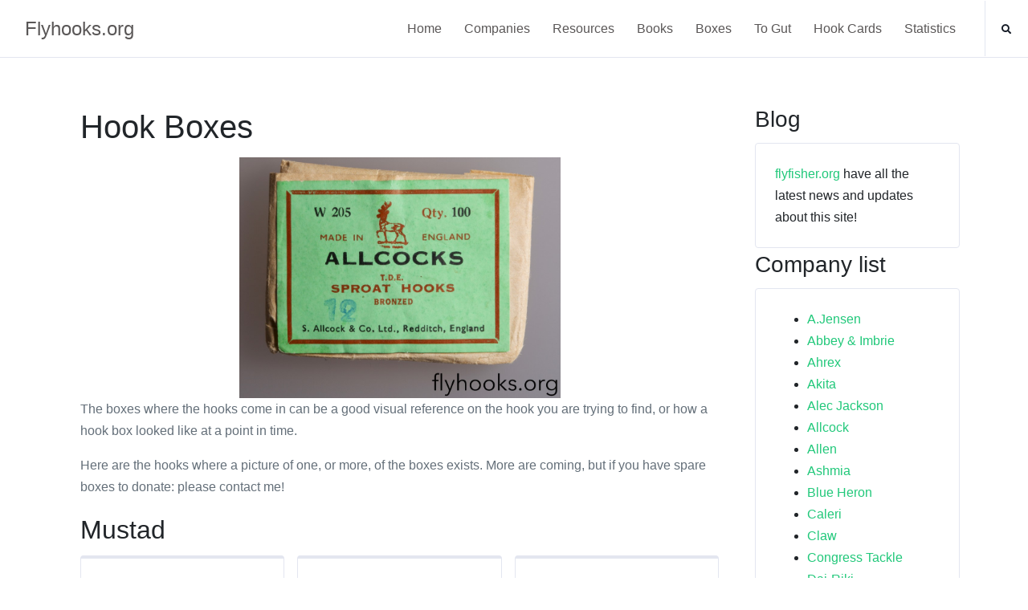

--- FILE ---
content_type: text/html; charset=UTF-8
request_url: https://flyhooks.org/boxes
body_size: 7569
content:
<!DOCTYPE html>
<html lang="en">
<head>
    <title>flyhooks.org</title>
    <meta charset="utf-8">
    <meta name="viewport" content="width=device-width, initial-scale=1, shrink-to-fit=no">
    <link rel="stylesheet" href="/theme/space/assets/vendor/font-awesome/css/all.min.css">
    <link rel="stylesheet" href="/theme/space/assets/css/theme.css">
</head>

<body>
    <a id="skippy" class="sr-only sr-only-focusable u-skippy" href="#content">
        <div class="container">
            <span class="u-skiplink-text">Skip to main content</span>
        </div>
    </a>
    <header id="header" class="u-header u-header--modern u-header--bordered u-header--sticky-top-lg">
        <div class="u-header__section">
            <div id="logoAndNav" class="container-fluid">
                <nav class="js-mega-menu navbar navbar-expand-lg u-header__navbar">
                    <div class="u-header__navbar-brand-wrapper">
                        <a class="nav-link u-header__nav-link" href="/" aria-label="flyhooks.org" style='font-size: x-large;'>
                            Flyhooks.org
                        </a>
                    </div>
                    <!-- End Logo -->

                    <!-- Responsive Toggle Button -->
                    <button type="button" class="navbar-toggler btn u-hamburger u-header__hamburger"
                    aria-label="Toggle navigation"
                    aria-expanded="false"
                    aria-controls="navBar"
                    data-toggle="collapse"
                    data-target="#navBar">
                    <span class="d-none d-sm-inline-block">Menu</span>
                    <span id="hamburgerTrigger" class="u-hamburger__box ml-3">
                        <span class="u-hamburger__inner"></span>
                    </span>
                </button>
                <div id="navBar" class="collapse navbar-collapse u-header__navbar-collapse py-0">
                    <ul class="navbar-nav u-header__navbar-nav">
                        <li class="nav-item  u-header__nav-item">
                            <a class="nav-link u-header__nav-link" href="/">
                                Home
                            </a>
                        </li>
                        <li class="nav-item  u-header__nav-item">
                            <a class="nav-link u-header__nav-link" href="/companies/">
                                Companies
                            </a>
                        </li>
                        <li class="nav-item  u-header__nav-item">
                            <a class="nav-link u-header__nav-link" href="/resources">
                                Resources
                            </a>
                        </li>
                        <li class="nav-item  u-header__nav-item">
                            <a class="nav-link u-header__nav-link" href="/books">
                                Books
                            </a>
                        </li>
                        <li class="nav-item  u-header__nav-item">
                            <a class="nav-link u-header__nav-link" href="/boxes">
                                Boxes
                            </a>
                        </li>
                        <li class="nav-item  u-header__nav-item">
                            <a class="nav-link u-header__nav-link" href="/togut">
                                To Gut
                            </a>
                        </li>
                        <li class="nav-item  u-header__nav-item">
                            <a class="nav-link u-header__nav-link" href="/cardlist">
                                Hook Cards
                            </a>
                        </li>
                        <li class="nav-item  u-header__nav-item">
                            <a class="nav-link u-header__nav-link" href="/statistics">
                                Statistics
                            </a>
                        </li>
                        <li class="nav-item u-header__navbar-icon u-header__navbar-v-divider">
                            <a class="btn btn-xs btn-icon btn-text-dark u-header__search-toggle" href="javascript:;" role="button"
                                aria-haspopup="true"
                                aria-expanded="false"
                                aria-controls="search"
                                data-unfold-target="#search"
                                data-unfold-hide-on-scroll="false"
                                data-unfold-type="css-animation"
                                data-unfold-duration="300"
                                data-unfold-delay="300"
                                data-unfold-animation-in="slideInUp">
                                <span class="fa fa-search btn-icon__inner"></span>
                            </a>
                            <form id="search" action="/search" class="js-focus-state input-group form u-header__search u-unfold--css-animation u-unfold--hidden">
                                <input class="form-control form__input" type="search" name="s" placeholder="Search hooks">
                                <div class="input-group-addon u-header__search-addon p-0">
                                    <button class="btn btn-primary u-header__search-addon-btn" type="button">
                                        <span class="fa fa-search"></span>
                                    </button>
                                </div>
                            </form>
                        </li>
                        <!-- End Search -->
                    </ul>
                </div>
            </nav>
        </div>
    </div>
</header>
<main id="content" role="main">
    <div class="container space-2 space-3--lg">
        <div class="row">
                                                <div class="col-md-9">
                <div>
    <div class="col-lg-12">
        <h1><span>Hook Boxes</span></h1>
        <div style='text-align: center;'>
                            <img src='//flyhooks.org/i/332/allcock-w205-12-web-800-800.jpg' style='width: 400px;'/>
                    </div>
        <p>
            The boxes where the hooks come in can be a good visual reference on the hook you are
            trying to find, or how a hook box looked like at a point in time.
        </p>
        <p>
            Here are the hooks where a picture of one, or more, of the boxes exists. More are coming, but if you
            have spare boxes to donate: please contact me!
        </p>
                                                            <div style='clear: both !important;'></div>
                    <h2>Mustad</h2>
                    <div class="card-sm-columns card-sm-2-count card-lg-3-count">
                                    <div class="card card-frame card-warning-frame mb-2">
                    <div class="card-body" style='text-align: center;'>
                        <a href="/mustad/co68">
                            CO68
                            <br>
                            <img
                              class="img-fluid rounded"
                              src="/i/226/mustad.box.co68-8-web-100-100.jpg"
                              alt="CO68">
                        </a>
                    </div>
                </div>
                                            <div class="card card-frame card-warning-frame mb-2">
                    <div class="card-body" style='text-align: center;'>
                        <a href="/mustad/3665-a">
                            3665 A
                            <br>
                            <img
                              class="img-fluid rounded"
                              src="/i/976/mustad.box.3665a-web-100-100.jpg"
                              alt="3665 A">
                        </a>
                    </div>
                </div>
                                            <div class="card card-frame card-warning-frame mb-2">
                    <div class="card-body" style='text-align: center;'>
                        <a href="/mustad/r70-7957">
                            R70 - 7957
                            <br>
                            <img
                              class="img-fluid rounded"
                              src="/i/d42/mustad.box.r70-7957-12-web-100-100.jpg"
                              alt="R70 - 7957">
                        </a>
                    </div>
                </div>
                                            <div class="card card-frame card-warning-frame mb-2">
                    <div class="card-body" style='text-align: center;'>
                        <a href="/mustad/r90">
                            R90
                            <br>
                            <img
                              class="img-fluid rounded"
                              src="/i/b6a/mustad.box.r90-12-web-100-100.jpg"
                              alt="R90">
                        </a>
                    </div>
                </div>
                                            <div class="card card-frame card-warning-frame mb-2">
                    <div class="card-body" style='text-align: center;'>
                        <a href="/mustad/7111b">
                            7111 B
                            <br>
                            <img
                              class="img-fluid rounded"
                              src="/i/0fd/mustad.box.7111b-1-0-web-100-100.jpg"
                              alt="7111 B">
                        </a>
                    </div>
                </div>
                                            <div class="card card-frame card-warning-frame mb-2">
                    <div class="card-body" style='text-align: center;'>
                        <a href="/mustad/37160">
                            37160
                            <br>
                            <img
                              class="img-fluid rounded"
                              src="/i/565/mustad.box.37160-20-web-100-100.jpg"
                              alt="37160">
                        </a>
                    </div>
                </div>
                                            <div class="card card-frame card-warning-frame mb-2">
                    <div class="card-body" style='text-align: center;'>
                        <a href="/mustad/31375">
                            31375
                            <br>
                            <img
                              class="img-fluid rounded"
                              src="/i/e2f/mustad.box.31375-18-web-100-100.jpg"
                              alt="31375">
                        </a>
                    </div>
                </div>
                                            <div class="card card-frame card-warning-frame mb-2">
                    <div class="card-body" style='text-align: center;'>
                        <a href="/mustad/3366-f">
                            3366 F
                            <br>
                            <img
                              class="img-fluid rounded"
                              src="/i/b3a/mustad.box.3366f-web-100-100.jpg"
                              alt="3366 F">
                        </a>
                    </div>
                </div>
                                            <div class="card card-frame card-warning-frame mb-2">
                    <div class="card-body" style='text-align: center;'>
                        <a href="/mustad/3366">
                            3366
                            <br>
                            <img
                              class="img-fluid rounded"
                              src="/i/404/mustad.box.3366-10-web-100-100.jpg"
                              alt="3366">
                        </a>
                    </div>
                </div>
                                            <div class="card card-frame card-warning-frame mb-2">
                    <div class="card-body" style='text-align: center;'>
                        <a href="/mustad/72727">
                            72727
                            <br>
                            <img
                              class="img-fluid rounded"
                              src="/i/84d/mustad.box.72727-8-web-100-100.jpg"
                              alt="72727">
                        </a>
                    </div>
                </div>
                                            <div class="card card-frame card-warning-frame mb-2">
                    <div class="card-body" style='text-align: center;'>
                        <a href="/mustad/3701">
                            3701
                            <br>
                            <img
                              class="img-fluid rounded"
                              src="/i/aa0/mustad.box.3701-6-web-100-100.jpg"
                              alt="3701">
                        </a>
                    </div>
                </div>
                                            <div class="card card-frame card-warning-frame mb-2">
                    <div class="card-body" style='text-align: center;'>
                        <a href="/mustad/73207">
                            73207
                            <br>
                            <img
                              class="img-fluid rounded"
                              src="/i/451/mustad.box.73207-14-web-100-100.jpg"
                              alt="73207">
                        </a>
                    </div>
                </div>
                                            <div class="card card-frame card-warning-frame mb-2">
                    <div class="card-body" style='text-align: center;'>
                        <a href="/mustad/9485">
                            9485
                            <br>
                            <img
                              class="img-fluid rounded"
                              src="/i/d51/mustad.box.9485-12-web-100-100.jpg"
                              alt="9485">
                        </a>
                    </div>
                </div>
                                            <div class="card card-frame card-warning-frame mb-2">
                    <div class="card-body" style='text-align: center;'>
                        <a href="/mustad/3260-b">
                            3260 B
                            <br>
                            <img
                              class="img-fluid rounded"
                              src="/i/b67/mustad.box.3260-b.1-0-web-100-100.jpg"
                              alt="3260 B">
                        </a>
                    </div>
                </div>
                                            <div class="card card-frame card-warning-frame mb-2">
                    <div class="card-body" style='text-align: center;'>
                        <a href="/mustad/541">
                            541
                            <br>
                            <img
                              class="img-fluid rounded"
                              src="/i/88f/mustad.box.541.10-web-100-100.jpg"
                              alt="541">
                        </a>
                    </div>
                </div>
                                            <div class="card card-frame card-warning-frame mb-2">
                    <div class="card-body" style='text-align: center;'>
                        <a href="/mustad/542">
                            542
                            <br>
                            <img
                              class="img-fluid rounded"
                              src="/i/e30/mustad.box.542.1-web-100-100.jpg"
                              alt="542">
                        </a>
                    </div>
                </div>
                                            <div class="card card-frame card-warning-frame mb-2">
                    <div class="card-body" style='text-align: center;'>
                        <a href="/mustad/3101">
                            3101
                            <br>
                            <img
                              class="img-fluid rounded"
                              src="/i/e2c/mustad.box.3101.8-web-100-100.jpg"
                              alt="3101">
                        </a>
                    </div>
                </div>
                                            <div class="card card-frame card-warning-frame mb-2">
                    <div class="card-body" style='text-align: center;'>
                        <a href="/mustad/3135">
                            3135
                            <br>
                            <img
                              class="img-fluid rounded"
                              src="/i/1ca/mustad.box.3135.unknown-web-100-100.jpg"
                              alt="3135">
                        </a>
                    </div>
                </div>
                                            <div class="card card-frame card-warning-frame mb-2">
                    <div class="card-body" style='text-align: center;'>
                        <a href="/mustad/3136">
                            3136
                            <br>
                            <img
                              class="img-fluid rounded"
                              src="/i/04b/mustad.box.3136.7-web-100-100.jpg"
                              alt="3136">
                        </a>
                    </div>
                </div>
                                            <div class="card card-frame card-warning-frame mb-2">
                    <div class="card-body" style='text-align: center;'>
                        <a href="/mustad/3191">
                            3191
                            <br>
                            <img
                              class="img-fluid rounded"
                              src="/i/165/mustad.box.3191.16-web-100-100.jpg"
                              alt="3191">
                        </a>
                    </div>
                </div>
                                            <div class="card card-frame card-warning-frame mb-2">
                    <div class="card-body" style='text-align: center;'>
                        <a href="/mustad/3203">
                            3203
                            <br>
                            <img
                              class="img-fluid rounded"
                              src="/i/6c5/mustad.box.3203.6-0-web-100-100.jpg"
                              alt="3203">
                        </a>
                    </div>
                </div>
                                            <div class="card card-frame card-warning-frame mb-2">
                    <div class="card-body" style='text-align: center;'>
                        <a href="/mustad/3261">
                            3261
                            <br>
                            <img
                              class="img-fluid rounded"
                              src="/i/e5f/mustad.box.3261.1-0-web-100-100.jpg"
                              alt="3261">
                        </a>
                    </div>
                </div>
                                            <div class="card card-frame card-warning-frame mb-2">
                    <div class="card-body" style='text-align: center;'>
                        <a href="/mustad/3263">
                            3263
                            <br>
                            <img
                              class="img-fluid rounded"
                              src="/i/77f/mustad.box.3263.8-web-100-100.jpg"
                              alt="3263">
                        </a>
                    </div>
                </div>
                                            <div class="card card-frame card-warning-frame mb-2">
                    <div class="card-body" style='text-align: center;'>
                        <a href="/mustad/3310">
                            3310
                            <br>
                            <img
                              class="img-fluid rounded"
                              src="/i/f9c/mustad.box.3310.18-web-100-100.jpg"
                              alt="3310">
                        </a>
                    </div>
                </div>
                                            <div class="card card-frame card-warning-frame mb-2">
                    <div class="card-body" style='text-align: center;'>
                        <a href="/mustad/3331">
                            3331
                            <br>
                            <img
                              class="img-fluid rounded"
                              src="/i/2a2/mustad.box.3331.unknown-web-100-100.jpg"
                              alt="3331">
                        </a>
                    </div>
                </div>
                                            <div class="card card-frame card-warning-frame mb-2">
                    <div class="card-body" style='text-align: center;'>
                        <a href="/mustad/3336">
                            3336
                            <br>
                            <img
                              class="img-fluid rounded"
                              src="/i/e85/mustad.box.3336.12-web-100-100.jpg"
                              alt="3336">
                        </a>
                    </div>
                </div>
                                            <div class="card card-frame card-warning-frame mb-2">
                    <div class="card-body" style='text-align: center;'>
                        <a href="/mustad/3351">
                            3351
                            <br>
                            <img
                              class="img-fluid rounded"
                              src="/i/edd/mustad.box.3351.10-web-100-100.jpg"
                              alt="3351">
                        </a>
                    </div>
                </div>
                                            <div class="card card-frame card-warning-frame mb-2">
                    <div class="card-body" style='text-align: center;'>
                        <a href="/mustad/3366-a">
                            3366 A
                            <br>
                            <img
                              class="img-fluid rounded"
                              src="/i/e38/mustad.box.3366-a.8-web-100-100.jpg"
                              alt="3366 A">
                        </a>
                    </div>
                </div>
                                            <div class="card card-frame card-warning-frame mb-2">
                    <div class="card-body" style='text-align: center;'>
                        <a href="/mustad/3367">
                            3367
                            <br>
                            <img
                              class="img-fluid rounded"
                              src="/i/77d/mustad.box.3367.12-web-100-100.jpg"
                              alt="3367">
                        </a>
                    </div>
                </div>
                                            <div class="card card-frame card-warning-frame mb-2">
                    <div class="card-body" style='text-align: center;'>
                        <a href="/mustad/3399a">
                            3399A
                            <br>
                            <img
                              class="img-fluid rounded"
                              src="/i/a18/mustad.box.3399-a.10-web-100-100.jpg"
                              alt="3399A">
                        </a>
                    </div>
                </div>
                                            <div class="card card-frame card-warning-frame mb-2">
                    <div class="card-body" style='text-align: center;'>
                        <a href="/mustad/3399">
                            3399
                            <br>
                            <img
                              class="img-fluid rounded"
                              src="/i/319/mustad.box.3399.2-0-web-100-100.jpg"
                              alt="3399">
                        </a>
                    </div>
                </div>
                                            <div class="card card-frame card-warning-frame mb-2">
                    <div class="card-body" style='text-align: center;'>
                        <a href="/mustad/3406">
                            3406
                            <br>
                            <img
                              class="img-fluid rounded"
                              src="/i/069/mustad.box.3406.6-web-100-100.jpg"
                              alt="3406">
                        </a>
                    </div>
                </div>
                                            <div class="card card-frame card-warning-frame mb-2">
                    <div class="card-body" style='text-align: center;'>
                        <a href="/mustad/3407">
                            3407
                            <br>
                            <img
                              class="img-fluid rounded"
                              src="/i/a60/mustad.box.3407.8-web-100-100.jpg"
                              alt="3407">
                        </a>
                    </div>
                </div>
                                            <div class="card card-frame card-warning-frame mb-2">
                    <div class="card-body" style='text-align: center;'>
                        <a href="/mustad/3408">
                            3408
                            <br>
                            <img
                              class="img-fluid rounded"
                              src="/i/053/mustad.box.3408.5-0-web-100-100.jpg"
                              alt="3408">
                        </a>
                    </div>
                </div>
                                            <div class="card card-frame card-warning-frame mb-2">
                    <div class="card-body" style='text-align: center;'>
                        <a href="/mustad/3411-a">
                            3411 A
                            <br>
                            <img
                              class="img-fluid rounded"
                              src="/i/ddf/mustad.box.3411-a.8-web-100-100.jpg"
                              alt="3411 A">
                        </a>
                    </div>
                </div>
                                            <div class="card card-frame card-warning-frame mb-2">
                    <div class="card-body" style='text-align: center;'>
                        <a href="/mustad/3740">
                            3740
                            <br>
                            <img
                              class="img-fluid rounded"
                              src="/i/1a7/mustad.box.3740.22-web-100-100.jpg"
                              alt="3740">
                        </a>
                    </div>
                </div>
                                            <div class="card card-frame card-warning-frame mb-2">
                    <div class="card-body" style='text-align: center;'>
                        <a href="/mustad/3840">
                            3840
                            <br>
                            <img
                              class="img-fluid rounded"
                              src="/i/f5d/mustad.box.3840.unknown-web-100-100.jpg"
                              alt="3840">
                        </a>
                    </div>
                </div>
                                            <div class="card card-frame card-warning-frame mb-2">
                    <div class="card-body" style='text-align: center;'>
                        <a href="/mustad/3851">
                            3851
                            <br>
                            <img
                              class="img-fluid rounded"
                              src="/i/f56/mustad.box.3851.unknown-web-100-100.jpg"
                              alt="3851">
                        </a>
                    </div>
                </div>
                                            <div class="card card-frame card-warning-frame mb-2">
                    <div class="card-body" style='text-align: center;'>
                        <a href="/mustad/4010">
                            4010
                            <br>
                            <img
                              class="img-fluid rounded"
                              src="/i/dd3/mustad.box.4010.10-web-100-100.jpg"
                              alt="4010">
                        </a>
                    </div>
                </div>
                                            <div class="card card-frame card-warning-frame mb-2">
                    <div class="card-body" style='text-align: center;'>
                        <a href="/mustad/3926">
                            3926
                            <br>
                            <img
                              class="img-fluid rounded"
                              src="/i/1c3/mustad.box.3926.16-web-100-100.jpg"
                              alt="3926">
                        </a>
                    </div>
                </div>
                                            <div class="card card-frame card-warning-frame mb-2">
                    <div class="card-body" style='text-align: center;'>
                        <a href="/mustad/3901">
                            3901
                            <br>
                            <img
                              class="img-fluid rounded"
                              src="/i/14c/mustad.box.3901-12-web-0-100-100.jpg"
                              alt="3901">
                        </a>
                    </div>
                </div>
                                            <div class="card card-frame card-warning-frame mb-2">
                    <div class="card-body" style='text-align: center;'>
                        <a href="/mustad/3959">
                            3959
                            <br>
                            <img
                              class="img-fluid rounded"
                              src="/i/f40/mustad.box.3959.10-web-100-100.jpg"
                              alt="3959">
                        </a>
                    </div>
                </div>
                                            <div class="card card-frame card-warning-frame mb-2">
                    <div class="card-body" style='text-align: center;'>
                        <a href="/mustad/4540-1-2">
                            4540 1/2
                            <br>
                            <img
                              class="img-fluid rounded"
                              src="/i/df4/mustad.box.4540-1-2.8-web-0-100-100.jpg"
                              alt="4540 1/2">
                        </a>
                    </div>
                </div>
                                            <div class="card card-frame card-warning-frame mb-2">
                    <div class="card-body" style='text-align: center;'>
                        <a href="/mustad/4730">
                            4730
                            <br>
                            <img
                              class="img-fluid rounded"
                              src="/i/d05/mustad.box.4730.9-web-100-100.jpg"
                              alt="4730">
                        </a>
                    </div>
                </div>
                                            <div class="card card-frame card-warning-frame mb-2">
                    <div class="card-body" style='text-align: center;'>
                        <a href="/mustad/7110">
                            7110
                            <br>
                            <img
                              class="img-fluid rounded"
                              src="/i/b2e/mustad.box.7110.3-web-100-100.jpg"
                              alt="7110">
                        </a>
                    </div>
                </div>
                                            <div class="card card-frame card-warning-frame mb-2">
                    <div class="card-body" style='text-align: center;'>
                        <a href="/mustad/7111">
                            7111
                            <br>
                            <img
                              class="img-fluid rounded"
                              src="/i/f37/mustad.box.7111.3-web-100-100.jpg"
                              alt="7111">
                        </a>
                    </div>
                </div>
                                            <div class="card card-frame card-warning-frame mb-2">
                    <div class="card-body" style='text-align: center;'>
                        <a href="/mustad/7786">
                            7786
                            <br>
                            <img
                              class="img-fluid rounded"
                              src="/i/e96/mustad.box.7786.1-web-100-100.jpg"
                              alt="7786">
                        </a>
                    </div>
                </div>
                                            <div class="card card-frame card-warning-frame mb-2">
                    <div class="card-body" style='text-align: center;'>
                        <a href="/mustad/7885">
                            7885
                            <br>
                            <img
                              class="img-fluid rounded"
                              src="/i/3d4/mustad.box.7885.1-0-web-100-100.jpg"
                              alt="7885">
                        </a>
                    </div>
                </div>
                                            <div class="card card-frame card-warning-frame mb-2">
                    <div class="card-body" style='text-align: center;'>
                        <a href="/mustad/8260">
                            8260
                            <br>
                            <img
                              class="img-fluid rounded"
                              src="/i/0f5/mustad.box.8260.1-0-web-100-100.jpg"
                              alt="8260">
                        </a>
                    </div>
                </div>
                                            <div class="card card-frame card-warning-frame mb-2">
                    <div class="card-body" style='text-align: center;'>
                        <a href="/mustad/9479">
                            9479
                            <br>
                            <img
                              class="img-fluid rounded"
                              src="/i/770/mustad.box.9479.6-web-100-100.jpg"
                              alt="9479">
                        </a>
                    </div>
                </div>
                                            <div class="card card-frame card-warning-frame mb-2">
                    <div class="card-body" style='text-align: center;'>
                        <a href="/mustad/9523">
                            9523
                            <br>
                            <img
                              class="img-fluid rounded"
                              src="/i/2b5/mustad.box.9523.6-web-100-100.jpg"
                              alt="9523">
                        </a>
                    </div>
                </div>
                                            <div class="card card-frame card-warning-frame mb-2">
                    <div class="card-body" style='text-align: center;'>
                        <a href="/mustad/9529-b">
                            9529 B
                            <br>
                            <img
                              class="img-fluid rounded"
                              src="/i/e9a/mustad.box.9529-b.4-web-100-100.jpg"
                              alt="9529 B">
                        </a>
                    </div>
                </div>
                                            <div class="card card-frame card-warning-frame mb-2">
                    <div class="card-body" style='text-align: center;'>
                        <a href="/mustad/9881">
                            9881
                            <br>
                            <img
                              class="img-fluid rounded"
                              src="/i/78c/mustad.box.9881.12-web-100-100.jpg"
                              alt="9881">
                        </a>
                    </div>
                </div>
                                            <div class="card card-frame card-warning-frame mb-2">
                    <div class="card-body" style='text-align: center;'>
                        <a href="/mustad/37360">
                            37360
                            <br>
                            <img
                              class="img-fluid rounded"
                              src="/i/119/mustad.box.37360.1-0-web-100-100.jpg"
                              alt="37360">
                        </a>
                    </div>
                </div>
                                            <div class="card card-frame card-warning-frame mb-2">
                    <div class="card-body" style='text-align: center;'>
                        <a href="/mustad/71200">
                            71200
                            <br>
                            <img
                              class="img-fluid rounded"
                              src="/i/9cd/mustad.box.71200.6-web-100-100.jpg"
                              alt="71200">
                        </a>
                    </div>
                </div>
                                            <div class="card card-frame card-warning-frame mb-2">
                    <div class="card-body" style='text-align: center;'>
                        <a href="/mustad/71201">
                            71201
                            <br>
                            <img
                              class="img-fluid rounded"
                              src="/i/576/mustad.box.71201.7-web-100-100.jpg"
                              alt="71201">
                        </a>
                    </div>
                </div>
                                            <div class="card card-frame card-warning-frame mb-2">
                    <div class="card-body" style='text-align: center;'>
                        <a href="/mustad/71202">
                            71202
                            <br>
                            <img
                              class="img-fluid rounded"
                              src="/i/0b2/mustad.box.71202.1-web-100-100.jpg"
                              alt="71202">
                        </a>
                    </div>
                </div>
                                            <div class="card card-frame card-warning-frame mb-2">
                    <div class="card-body" style='text-align: center;'>
                        <a href="/mustad/71350">
                            71350
                            <br>
                            <img
                              class="img-fluid rounded"
                              src="/i/945/mustad.box.71350.4-web-100-100.jpg"
                              alt="71350">
                        </a>
                    </div>
                </div>
                                            <div class="card card-frame card-warning-frame mb-2">
                    <div class="card-body" style='text-align: center;'>
                        <a href="/mustad/71400">
                            71400
                            <br>
                            <img
                              class="img-fluid rounded"
                              src="/i/322/mustad.box.71400.9-web-100-100.jpg"
                              alt="71400">
                        </a>
                    </div>
                </div>
                                            <div class="card card-frame card-warning-frame mb-2">
                    <div class="card-body" style='text-align: center;'>
                        <a href="/mustad/92133">
                            92133
                            <br>
                            <img
                              class="img-fluid rounded"
                              src="/i/7ad/mustad.box.92133.2-web-100-100.jpg"
                              alt="92133">
                        </a>
                    </div>
                </div>
                                            <div class="card card-frame card-warning-frame mb-2">
                    <div class="card-body" style='text-align: center;'>
                        <a href="/mustad/92554">
                            92554
                            <br>
                            <img
                              class="img-fluid rounded"
                              src="/i/367/mustad.box.92554.3-0-web-100-100.jpg"
                              alt="92554">
                        </a>
                    </div>
                </div>
                                            <div class="card card-frame card-warning-frame mb-2">
                    <div class="card-body" style='text-align: center;'>
                        <a href="/mustad/92641">
                            92641
                            <br>
                            <img
                              class="img-fluid rounded"
                              src="/i/f4d/mustad.box.92641.1-0-web-100-100.jpg"
                              alt="92641">
                        </a>
                    </div>
                </div>
                                            <div class="card card-frame card-warning-frame mb-2">
                    <div class="card-body" style='text-align: center;'>
                        <a href="/mustad/79585">
                            79585
                            <br>
                            <img
                              class="img-fluid rounded"
                              src="/i/675/mustad.box.79585.2-web-100-100.jpg"
                              alt="79585">
                        </a>
                    </div>
                </div>
                                                    </div>
                                            <div style='clear: both !important;'></div>
                    <h2>Partridge</h2>
                    <div class="card-sm-columns card-sm-2-count card-lg-3-count">
                                    <div class="card card-frame card-warning-frame mb-2">
                    <div class="card-body" style='text-align: center;'>
                        <a href="/partridge/cs53-ea-lord">
                            CS53 Sea Lord
                            <br>
                            <img
                              class="img-fluid rounded"
                              src="/i/767/partridge.box.cs53-6-web-100-100.jpg"
                              alt="CS53 Sea Lord">
                        </a>
                    </div>
                </div>
                                            <div class="card card-frame card-warning-frame mb-2">
                    <div class="card-body" style='text-align: center;'>
                        <a href="/partridge/yd4a">
                            D4A - Streamer
                            <br>
                            <img
                              class="img-fluid rounded"
                              src="/i/c49/partridge.box.d4a-6-web-100-100.jpg"
                              alt="D4A - Streamer">
                        </a>
                    </div>
                </div>
                                            <div class="card card-frame card-warning-frame mb-2">
                    <div class="card-body" style='text-align: center;'>
                        <a href="/partridge/grs12st">
                            GRS12ST
                            <br>
                            <img
                              class="img-fluid rounded"
                              src="/i/924/partridge.box.grs12st-10-web-100-100.jpg"
                              alt="GRS12ST">
                        </a>
                    </div>
                </div>
                                            <div class="card card-frame card-warning-frame mb-2">
                    <div class="card-body" style='text-align: center;'>
                        <a href="/partridge/cs15-carrie-stevens-streamer">
                            CS15 - Carrie Stevens Streamer
                            <br>
                            <img
                              class="img-fluid rounded"
                              src="/i/a3e/partridge.box.cs15-2-0-web-100-100.jpg"
                              alt="CS15 - Carrie Stevens Streamer">
                        </a>
                    </div>
                </div>
                                            <div class="card card-frame card-warning-frame mb-2">
                    <div class="card-body" style='text-align: center;'>
                        <a href="/partridge/st-patriot-stinger-tube-single">
                            ST - Patriot Stinger Tube Single
                            <br>
                            <img
                              class="img-fluid rounded"
                              src="/i/16d/partridge.box.st-4-web-100-100.jpg"
                              alt="ST - Patriot Stinger Tube Single">
                        </a>
                    </div>
                </div>
                                            <div class="card card-frame card-warning-frame mb-2">
                    <div class="card-body" style='text-align: center;'>
                        <a href="/partridge/cs52-sea-prince">
                            CS52 - Sea Prince
                            <br>
                            <img
                              class="img-fluid rounded"
                              src="/i/1c7/partridge.box.cs52-4-web-100-100.jpg"
                              alt="CS52 - Sea Prince">
                        </a>
                    </div>
                </div>
                                            <div class="card card-frame card-warning-frame mb-2">
                    <div class="card-body" style='text-align: center;'>
                        <a href="/partridge/cs16u-1-patriot-single">
                            CS16U/1 - Patriot Single
                            <br>
                            <img
                              class="img-fluid rounded"
                              src="/i/829/partridge.box.cs16u-8-web-100-100.jpg"
                              alt="CS16U/1 - Patriot Single">
                        </a>
                    </div>
                </div>
                                            <div class="card card-frame card-warning-frame mb-2">
                    <div class="card-body" style='text-align: center;'>
                        <a href="/partridge/cs54-salt-water-shrimp">
                            CS54 - Salt Water Shrimp
                            <br>
                            <img
                              class="img-fluid rounded"
                              src="/i/49f/partridge.box.cs54-2-web-100-100.jpg"
                              alt="CS54 - Salt Water Shrimp">
                        </a>
                    </div>
                </div>
                                            <div class="card card-frame card-warning-frame mb-2">
                    <div class="card-body" style='text-align: center;'>
                        <a href="/partridge/15bnx-klinkhamer-x-treme">
                            15BNX - Klinkhamer X-Treme
                            <br>
                            <img
                              class="img-fluid rounded"
                              src="/i/ce3/partridge.box.15bnx-14-web-100-100.jpg"
                              alt="15BNX - Klinkhamer X-Treme">
                        </a>
                    </div>
                </div>
                                            <div class="card card-frame card-warning-frame mb-2">
                    <div class="card-body" style='text-align: center;'>
                        <a href="/partridge/l3a-tdh-the-dry">
                            L3A,TDH - The Dry
                            <br>
                            <img
                              class="img-fluid rounded"
                              src="/i/114/partridge.box.l3a-14-web-100-100.jpg"
                              alt="L3A,TDH - The Dry">
                        </a>
                    </div>
                </div>
                                            <div class="card card-frame card-warning-frame mb-2">
                    <div class="card-body" style='text-align: center;'>
                        <a href="/partridge/k4a-grub-shrimp-down-eye">
                            K4A - Grub/Shrimp Down-eye
                            <br>
                            <img
                              class="img-fluid rounded"
                              src="/i/b66/partridge.box.k4a-10-web-100-100.jpg"
                              alt="K4A - Grub/Shrimp Down-eye">
                        </a>
                    </div>
                </div>
                                            <div class="card card-frame card-warning-frame mb-2">
                    <div class="card-body" style='text-align: center;'>
                        <a href="/partridge/m2-heavy-salmon-single">
                            M2 - Heavy Salmon Single
                            <br>
                            <img
                              class="img-fluid rounded"
                              src="/i/69f/partridge.box.m4-4-web-100-100.jpg"
                              alt="M2 - Heavy Salmon Single">
                        </a>
                    </div>
                </div>
                                                    </div>
                                            <div style='clear: both !important;'></div>
                    <h2>Tiemco</h2>
                    <div class="card-sm-columns card-sm-2-count card-lg-3-count">
                                    <div class="card card-frame card-warning-frame mb-2">
                    <div class="card-body" style='text-align: center;'>
                        <a href="/tiemco/tmc5263">
                            TMC5263
                            <br>
                            <img
                              class="img-fluid rounded"
                              src="/i/3bb/tmc.box.5263-12-web-100-100.jpg"
                              alt="TMC5263">
                        </a>
                    </div>
                </div>
                                            <div class="card card-frame card-warning-frame mb-2">
                    <div class="card-body" style='text-align: center;'>
                        <a href="/tiemco/tmc111">
                            TMC111
                            <br>
                            <img
                              class="img-fluid rounded"
                              src="/i/2d6/tmc.box.111-14-web-100-100.jpg"
                              alt="TMC111">
                        </a>
                    </div>
                </div>
                                            <div class="card card-frame card-warning-frame mb-2">
                    <div class="card-body" style='text-align: center;'>
                        <a href="/tiemco/tmc212y">
                            TMC212Y
                            <br>
                            <img
                              class="img-fluid rounded"
                              src="/i/22d/tmc.box.212y-19-web-100-100.jpg"
                              alt="TMC212Y">
                        </a>
                    </div>
                </div>
                                            <div class="card card-frame card-warning-frame mb-2">
                    <div class="card-body" style='text-align: center;'>
                        <a href="/tiemco/tmc811s">
                            TMC811S
                            <br>
                            <img
                              class="img-fluid rounded"
                              src="/i/b90/tmc.box.811s-8-web-100-100.jpg"
                              alt="TMC811S">
                        </a>
                    </div>
                </div>
                                            <div class="card card-frame card-warning-frame mb-2">
                    <div class="card-body" style='text-align: center;'>
                        <a href="/tiemco/tmc-9394">
                            TMC9394
                            <br>
                            <img
                              class="img-fluid rounded"
                              src="/i/234/tmc.box.9394-10-web-100-100.jpg"
                              alt="TMC9394">
                        </a>
                    </div>
                </div>
                                            <div class="card card-frame card-warning-frame mb-2">
                    <div class="card-body" style='text-align: center;'>
                        <a href="/tiemco/tmc508">
                            TMC508
                            <br>
                            <img
                              class="img-fluid rounded"
                              src="/i/8cc/tmc.box.508-16-web-100-100.jpg"
                              alt="TMC508">
                        </a>
                    </div>
                </div>
                                            <div class="card card-frame card-warning-frame mb-2">
                    <div class="card-body" style='text-align: center;'>
                        <a href="/tiemco/tmc200r">
                            TMC200R
                            <br>
                            <img
                              class="img-fluid rounded"
                              src="/i/e18/tmc.box.200r-14-web-100-100.jpg"
                              alt="TMC200R">
                        </a>
                    </div>
                </div>
                                            <div class="card card-frame card-warning-frame mb-2">
                    <div class="card-body" style='text-align: center;'>
                        <a href="/tiemco/tmc777sp">
                            TMC777SP
                            <br>
                            <img
                              class="img-fluid rounded"
                              src="/i/551/tmc.box.777-10-web-100-100.jpg"
                              alt="TMC777SP">
                        </a>
                    </div>
                </div>
                                            <div class="card card-frame card-warning-frame mb-2">
                    <div class="card-body" style='text-align: center;'>
                        <a href="/tiemco/tmc2457">
                            TMC2457
                            <br>
                            <img
                              class="img-fluid rounded"
                              src="/i/eac/tmc.box.2457-14-web-100-100.jpg"
                              alt="TMC2457">
                        </a>
                    </div>
                </div>
                                            <div class="card card-frame card-warning-frame mb-2">
                    <div class="card-body" style='text-align: center;'>
                        <a href="/tiemco/tmc100">
                            TMC100
                            <br>
                            <img
                              class="img-fluid rounded"
                              src="/i/9fa/tmc.box.100-22-web-100-100.jpg"
                              alt="TMC100">
                        </a>
                    </div>
                </div>
                                                    </div>
                                            <div style='clear: both !important;'></div>
                    <h2>Kamasan</h2>
                    <div class="card-sm-columns card-sm-2-count card-lg-3-count">
                                    <div class="card card-frame card-warning-frame mb-2">
                    <div class="card-body" style='text-align: center;'>
                        <a href="/kamasan/b100-grub">
                            B100 Grub
                            <br>
                            <img
                              class="img-fluid rounded"
                              src="/i/310/kamasan.box.b100-12-web-100-100.jpg"
                              alt="B100 Grub">
                        </a>
                    </div>
                </div>
                                            <div class="card card-frame card-warning-frame mb-2">
                    <div class="card-body" style='text-align: center;'>
                        <a href="/kamasan/b160-sproat">
                            B160 Sproat
                            <br>
                            <img
                              class="img-fluid rounded"
                              src="/i/eb3/kamasan.box.b160-8-web-100-100.jpg"
                              alt="B160 Sproat">
                        </a>
                    </div>
                </div>
                                            <div class="card card-frame card-warning-frame mb-2">
                    <div class="card-body" style='text-align: center;'>
                        <a href="/kamasan/b175-sproat">
                            B175 Sproat
                            <br>
                            <img
                              class="img-fluid rounded"
                              src="/i/a86/kamasan.box.b175-8-web-100-100.jpg"
                              alt="B175 Sproat">
                        </a>
                    </div>
                </div>
                                            <div class="card card-frame card-warning-frame mb-2">
                    <div class="card-body" style='text-align: center;'>
                        <a href="/kamasan/b405-round-bend">
                            B405 Round Bend
                            <br>
                            <img
                              class="img-fluid rounded"
                              src="/i/4b4/kamasan.box.b405-12-web-100-100.jpg"
                              alt="B405 Round Bend">
                        </a>
                    </div>
                </div>
                                                    </div>
                                            <div style='clear: both !important;'></div>
                    <h2>Alec Jackson</h2>
                    <div class="card-sm-columns card-sm-2-count card-lg-3-count">
                                    <div class="card card-frame card-warning-frame mb-2">
                    <div class="card-body" style='text-align: center;'>
                        <a href="/alec-jackson/tube">
                            Tube
                            <br>
                            <img
                              class="img-fluid rounded"
                              src="/i/5b3/alecjackson.box.tube-7-web-100-100.jpg"
                              alt="Tube">
                        </a>
                    </div>
                </div>
                                                    </div>
                                            <div style='clear: both !important;'></div>
                    <h2>Daiichi</h2>
                    <div class="card-sm-columns card-sm-2-count card-lg-3-count">
                                    <div class="card card-frame card-warning-frame mb-2">
                    <div class="card-body" style='text-align: center;'>
                        <a href="/daiichi/2546">
                            2546
                            <br>
                            <img
                              class="img-fluid rounded"
                              src="/i/9f2/daiichi.box.2546-6-web-100-100.jpg"
                              alt="2546">
                        </a>
                    </div>
                </div>
                                            <div class="card card-frame card-warning-frame mb-2">
                    <div class="card-body" style='text-align: center;'>
                        <a href="/daiichi/1260">
                            1260
                            <br>
                            <img
                              class="img-fluid rounded"
                              src="/i/f7b/daiichi.box.1260-12-web-100-100.jpg"
                              alt="1260">
                        </a>
                    </div>
                </div>
                                            <div class="card card-frame card-warning-frame mb-2">
                    <div class="card-body" style='text-align: center;'>
                        <a href="/daiichi/2052">
                            2052
                            <br>
                            <img
                              class="img-fluid rounded"
                              src="/i/4e5/daiichi.box.2052-1-5-web-100-100.jpg"
                              alt="2052">
                        </a>
                    </div>
                </div>
                                                    </div>
                                            <div style='clear: both !important;'></div>
                    <h2>Gamakatsu</h2>
                    <div class="card-sm-columns card-sm-2-count card-lg-3-count">
                                    <div class="card card-frame card-warning-frame mb-2">
                    <div class="card-body" style='text-align: center;'>
                        <a href="/gamakatsu/f314">
                            f314
                            <br>
                            <img
                              class="img-fluid rounded"
                              src="/i/61d/gamakatsu.box.f314.6-web-100-100.jpg"
                              alt="f314">
                        </a>
                    </div>
                </div>
                                                    </div>
                                            <div style='clear: both !important;'></div>
                    <h2>A.Jensen</h2>
                    <div class="card-sm-columns card-sm-2-count card-lg-3-count">
                                    <div class="card card-frame card-warning-frame mb-2">
                    <div class="card-body" style='text-align: center;'>
                        <a href="/a-jensen/nymph">
                            Nymph
                            <br>
                            <img
                              class="img-fluid rounded"
                              src="/i/9e5/ajensen.box.nymph.12-web-100-100.jpg"
                              alt="Nymph">
                        </a>
                    </div>
                </div>
                                            <div class="card card-frame card-warning-frame mb-2">
                    <div class="card-body" style='text-align: center;'>
                        <a href="/a-jensen/saltwater">
                            Saltwater
                            <br>
                            <img
                              class="img-fluid rounded"
                              src="/i/9e5/ajensen.box.nymph.12-web-0-100-100.jpg"
                              alt="Saltwater">
                        </a>
                    </div>
                </div>
                                                    </div>
                                            <div style='clear: both !important;'></div>
                    <h2>Ken Sawada</h2>
                    <div class="card-sm-columns card-sm-2-count card-lg-3-count">
                                    <div class="card card-frame card-warning-frame mb-2">
                    <div class="card-body" style='text-align: center;'>
                        <a href="/ken-sawada/sl4-single-bartleet">
                            SL4 Single Bartleet
                            <br>
                            <img
                              class="img-fluid rounded"
                              src="/i/a21/sawada.box.sl4-6-web-100-100.jpg"
                              alt="SL4 Single Bartleet">
                        </a>
                    </div>
                </div>
                                                    </div>
                                            <div style='clear: both !important;'></div>
                    <h2>Gaelic Supreme</h2>
                    <div class="card-sm-columns card-sm-2-count card-lg-3-count">
                                    <div class="card card-frame card-warning-frame mb-2">
                    <div class="card-body" style='text-align: center;'>
                        <a href="/gaelic-supreme/7029">
                            7029
                            <br>
                            <img
                              class="img-fluid rounded"
                              src="/i/c6c/gaelic-supreme.box.7029.10-web-100-100.jpg"
                              alt="7029">
                        </a>
                    </div>
                </div>
                                                    </div>
                                            <div style='clear: both !important;'></div>
                    <h2>Allcock</h2>
                    <div class="card-sm-columns card-sm-2-count card-lg-3-count">
                                    <div class="card card-frame card-warning-frame mb-2">
                    <div class="card-body" style='text-align: center;'>
                        <a href="/allcock/bg3">
                            BG3
                            <br>
                            <img
                              class="img-fluid rounded"
                              src="/i/714/allcock.box.bg3.4-web-100-100.jpg"
                              alt="BG3">
                        </a>
                    </div>
                </div>
                                            <div class="card card-frame card-warning-frame mb-2">
                    <div class="card-body" style='text-align: center;'>
                        <a href="/allcock/w210">
                            W210
                            <br>
                            <img
                              class="img-fluid rounded"
                              src="/i/b22/allcock.w210.12-web-100-100.jpg"
                              alt="W210">
                        </a>
                    </div>
                </div>
                                            <div class="card card-frame card-warning-frame mb-2">
                    <div class="card-body" style='text-align: center;'>
                        <a href="/allcock/w174">
                            W174
                            <br>
                            <img
                              class="img-fluid rounded"
                              src="/i/999/allcock.w174-6.box-web-100-100.jpg"
                              alt="W174">
                        </a>
                    </div>
                </div>
                                            <div class="card card-frame card-warning-frame mb-2">
                    <div class="card-body" style='text-align: center;'>
                        <a href="/allcock/w205">
                            W205
                            <br>
                            <img
                              class="img-fluid rounded"
                              src="/i/332/allcock-w205-12-web-100-100.jpg"
                              alt="W205">
                        </a>
                    </div>
                </div>
                                            <div class="card card-frame card-warning-frame mb-2">
                    <div class="card-body" style='text-align: center;'>
                        <a href="/allcock/777">
                            777
                            <br>
                            <img
                              class="img-fluid rounded"
                              src="/i/fba/allcock.box.7774-web-100-100.jpg"
                              alt="777">
                        </a>
                    </div>
                </div>
                                            <div class="card card-frame card-warning-frame mb-2">
                    <div class="card-body" style='text-align: center;'>
                        <a href="/allcock/1904r">
                            1904R
                            <br>
                            <img
                              class="img-fluid rounded"
                              src="/i/22a/allcock.1904r.9-web-100-100.jpg"
                              alt="1904R">
                        </a>
                    </div>
                </div>
                                            <div class="card card-frame card-warning-frame mb-2">
                    <div class="card-body" style='text-align: center;'>
                        <a href="/allcock/6792-s-p-saanich">
                            6792 S.P Saanich
                            <br>
                            <img
                              class="img-fluid rounded"
                              src="/i/7c5/allcock.box.6792.1-web-100-100.jpg"
                              alt="6792 S.P Saanich">
                        </a>
                    </div>
                </div>
                                            <div class="card card-frame card-warning-frame mb-2">
                    <div class="card-body" style='text-align: center;'>
                        <a href="/allcock/1810-1xl-sproat-tde">
                            1810 1xl  Sproat T.D.E
                            <br>
                            <img
                              class="img-fluid rounded"
                              src="/i/ff6/allcock.1810-tde-1xl-6-web-100-100.jpg"
                              alt="1810 1xl  Sproat T.D.E">
                        </a>
                    </div>
                </div>
                                            <div class="card card-frame card-warning-frame mb-2">
                    <div class="card-body" style='text-align: center;'>
                        <a href="/allcock/1810-extra-long">
                            1810 - Extra Long
                            <br>
                            <img
                              class="img-fluid rounded"
                              src="/i/4e8/allcock.box.1810-tue.10-web-100-100.jpg"
                              alt="1810 - Extra Long">
                        </a>
                    </div>
                </div>
                                                    </div>
                                            <div style='clear: both !important;'></div>
                    <h2>Ray Bergman</h2>
                    <div class="card-sm-columns card-sm-2-count card-lg-3-count">
                                    <div class="card card-frame card-warning-frame mb-2">
                    <div class="card-body" style='text-align: center;'>
                        <a href="/ray-bergman/dry-fly">
                            Dry Fly - Salmon
                            <br>
                            <img
                              class="img-fluid rounded"
                              src="/i/e06/bergman.box.salmon-8-web-100-100.jpg"
                              alt="Dry Fly - Salmon">
                        </a>
                    </div>
                </div>
                                                    </div>
                                            <div style='clear: both !important;'></div>
                    <h2>Pflueger</h2>
                    <div class="card-sm-columns card-sm-2-count card-lg-3-count">
                                    <div class="card card-frame card-warning-frame mb-2">
                    <div class="card-body" style='text-align: center;'>
                        <a href="/pflueger/3321">
                            3321
                            <br>
                            <img
                              class="img-fluid rounded"
                              src="/i/022/pfleuger.box.3321.8-web-100-100.jpg"
                              alt="3321">
                        </a>
                    </div>
                </div>
                                            <div class="card card-frame card-warning-frame mb-2">
                    <div class="card-body" style='text-align: center;'>
                        <a href="/pflueger/3521">
                            3521
                            <br>
                            <img
                              class="img-fluid rounded"
                              src="/i/91a/pfleuger.box.3521.4-web-100-100.jpg"
                              alt="3521">
                        </a>
                    </div>
                </div>
                                                    </div>
                                            <div style='clear: both !important;'></div>
                    <h2>Kingfisher Mills</h2>
                    <div class="card-sm-columns card-sm-2-count card-lg-3-count">
                                    <div class="card card-frame card-warning-frame mb-2">
                    <div class="card-body" style='text-align: center;'>
                        <a href="/kingfisher-mills/2255">
                            2255
                            <br>
                            <img
                              class="img-fluid rounded"
                              src="/i/0dd/kingfisher.box.2255.8-web-100-100.jpg"
                              alt="2255">
                        </a>
                    </div>
                </div>
                                            <div class="card card-frame card-warning-frame mb-2">
                    <div class="card-body" style='text-align: center;'>
                        <a href="/kingfisher-mills/garlisle">
                            Garlisle
                            <br>
                            <img
                              class="img-fluid rounded"
                              src="/i/309/kingfisher.box.garlisle.7-web-100-100.jpg"
                              alt="Garlisle">
                        </a>
                    </div>
                </div>
                                                    </div>
                                            <div style='clear: both !important;'></div>
                    <h2>Congress Tackle</h2>
                    <div class="card-sm-columns card-sm-2-count card-lg-3-count">
                                    <div class="card card-frame card-warning-frame mb-2">
                    <div class="card-body" style='text-align: center;'>
                        <a href="/congress-tackle/virginia-hook">
                            Virginia Hook
                            <br>
                            <img
                              class="img-fluid rounded"
                              src="/i/773/congress.virginia.box-web-100-100.jpg"
                              alt="Virginia Hook">
                        </a>
                    </div>
                </div>
                                                    </div>
                                            <div style='clear: both !important;'></div>
                    <h2>Horrocks - Ibbotson</h2>
                    <div class="card-sm-columns card-sm-2-count card-lg-3-count">
                                    <div class="card card-frame card-warning-frame mb-2">
                    <div class="card-body" style='text-align: center;'>
                        <a href="/horrocks-ibbotson/554">
                            554
                            <br>
                            <img
                              class="img-fluid rounded"
                              src="/i/920/horrocks.box.554.1-0-web-100-100.jpg"
                              alt="554">
                        </a>
                    </div>
                </div>
                                                    </div>
                                            <div style='clear: both !important;'></div>
                    <h2>W. S. Jr. Co</h2>
                    <div class="card-sm-columns card-sm-2-count card-lg-3-count">
                                    <div class="card card-frame card-warning-frame mb-2">
                    <div class="card-body" style='text-align: center;'>
                        <a href="/w-s-jr-co/190">
                            190
                            <br>
                            <img
                              class="img-fluid rounded"
                              src="/i/8d5/wsjr.box.190.2-web-100-100.jpg"
                              alt="190">
                        </a>
                    </div>
                </div>
                                            <div class="card card-frame card-warning-frame mb-2">
                    <div class="card-body" style='text-align: center;'>
                        <a href="/w-s-jr-co/210">
                            210
                            <br>
                            <img
                              class="img-fluid rounded"
                              src="/i/9ff/wsjr.box.210.11-web-100-100.jpg"
                              alt="210">
                        </a>
                    </div>
                </div>
                                                    </div>
                                            <div style='clear: both !important;'></div>
                    <h2>Mizzoo</h2>
                    <div class="card-sm-columns card-sm-2-count card-lg-3-count">
                                    <div class="card card-frame card-warning-frame mb-2">
                    <div class="card-body" style='text-align: center;'>
                        <a href="/mizzoo/ksr">
                            KSR
                            <br>
                            <img
                              class="img-fluid rounded"
                              src="/i/4b9/mizzoo.box.ksr-web-100-100.jpg"
                              alt="KSR">
                        </a>
                    </div>
                </div>
                    </div>
    </div>
</div>

            </div>
            <div class="col-md-3">
                <div class="panel panel-default">
    <div class="panel-heading">
        <h3 class="panel-title">Blog</h3>
    </div>
    <div class="border rounded p-4">
        <a href="http://flyfisher.org/category/sites/flyhooks-org/">flyfisher.org</a> have all the latest news and updates
        about this site!
    </div>
</div>
<div class="panel panel-default">
    <div class="panel-heading">
        <h3 class="panel-title">Company list</h3>
    </div>
    <div class="border rounded p-4">
        <ul>
                        <li><a href="/a-jensen">A.Jensen</a></li>
                        <li><a href="/">Abbey &amp; Imbrie</a></li>
                        <li><a href="/ahrex">Ahrex</a></li>
                        <li><a href="/akita">Akita</a></li>
                        <li><a href="/alec-jackson">Alec Jackson</a></li>
                        <li><a href="/allcock">Allcock</a></li>
                        <li><a href="/allen">Allen</a></li>
                        <li><a href="/ashmia">Ashmia</a></li>
                        <li><a href="/blue-heron">Blue Heron</a></li>
                        <li><a href="/caleri">Caleri</a></li>
                        <li><a href="/claw">Claw</a></li>
                        <li><a href="/congress-tackle">Congress Tackle</a></li>
                        <li><a href="/dai-riki">Dai-Riki</a></li>
                        <li><a href="/daiichi">Daiichi</a></li>
                        <li><a href="/demmon">Demmon</a></li>
                        <li><a href="/devaux">Devaux</a></li>
                        <li><a href="/dohiku">Dohiku</a></li>
                        <li><a href="/eagle-claw">Eagle Claw</a></li>
                        <li><a href="/elephant-proof">Elephant Proof</a></li>
                        <li><a href="/ellipse">Ellipse</a></li>
                        <li><a href="/fulling-mill">Fulling Mill</a></li>
                        <li><a href="/gaelic-supreme">Gaelic Supreme</a></li>
                        <li><a href="/gamakatsu">Gamakatsu</a></li>
                        <li><a href="/grip">Grip</a></li>
                        <li><a href="/hanak">Hanak</a></li>
                        <li><a href="/hends">Hends</a></li>
                        <li><a href="/herters">Herter&#039;s</a></li>
                        <li><a href="/horrocks-ibbotson">Horrocks - Ibbotson</a></li>
                        <li><a href="/kamasan">Kamasan</a></li>
                        <li><a href="/kamatsu">Kamatsu</a></li>
                        <li><a href="/ken-sawada">Ken Sawada</a></li>
                        <li><a href="/kingfisher-mills">Kingfisher Mills</a></li>
                        <li><a href="/knapek">Knapek</a></li>
                        <li><a href="/kumho">Kumho</a></li>
                        <li><a href="/maruto">Maruto</a></li>
                        <li><a href="/midgar">Midgar</a></li>
                        <li><a href="/mizzoo">Mizzoo</a></li>
                        <li><a href="/mustad">Mustad</a></li>
                        <li><a href="/otava">Otava</a></li>
                        <li><a href="/ouchless">Ouchless</a></li>
                        <li><a href="/owner">Owner</a></li>
                        <li><a href="/partridge">Partridge</a></li>
                        <li><a href="/pflueger">Pflueger</a></li>
                        <li><a href="/phoxinus">Phoxinus</a></li>
                        <li><a href="/ray-bergman">Ray Bergman</a></li>
                        <li><a href="/seg-messeena">S&amp;E.G Messeena</a></li>
                        <li><a href="/sealey">Sealey</a></li>
                        <li><a href="/sinfalta">Sinfalta</a></li>
                        <li><a href="/skalka">Skalka</a></li>
                        <li><a href="/talon">Talon</a></li>
                        <li><a href="/the-fishing-collection">The Fishing Collection</a></li>
                        <li><a href="/tiemco">Tiemco</a></li>
                        <li><a href="/togen">Togen</a></li>
                        <li><a href="/top-fly">Top Fly</a></li>
                        <li><a href="/turrall">Turrall</a></li>
                        <li><a href="/unknown-company">Unknown Company</a></li>
                        <li><a href="/varivas">Varivas</a></li>
                        <li><a href="/vmc">VMC</a></li>
                        <li><a href="/w-s-jr-co">W. S. Jr. Co</a></li>
                        <li><a href="/wm-frankfurth">Wm. Frankfurth Hdwe, Co</a></li>
                    </ul>
    </div>
</div>
            </div>
                    </div>
    </div>
</main>

<footer class="bg-dark">
    <div class="container space-2">
        <div class="row justify-content-md-between">
            <div class="col-6">
                <h3 class="h6 text-white mb-3">Navigation</h3>
                <div class="list-group list-group-flush list-group-transparent">
                    <a class="list-group-item list-group-item-action" href="/companies">Companies</a>
                    <a class="list-group-item list-group-item-action" href="/resources">Resources</a>
                    <a class="list-group-item list-group-item-action" href="/books">Book</a>
                    <a class="list-group-item list-group-item-action" href="/boxes">Boxes</a>
                    <a class="list-group-item list-group-item-action" href="/cards">Hook Cards</a>
                    <a class="list-group-item list-group-item-action" href="/statistics">Statistics</a>
                </div>
            </div>
            <p class="small text-muted">All rights reserved. &copy; flyhooks.org</p>
        </div>
    </div>
</div>
</footer>
<a class="js-go-to u-go-to" href="javascript:;"
    data-position='{"bottom": 15, "right": 15 }'
    data-type="fixed"
    data-offset-top="400"
    data-compensation="#header"
    data-show-effect="slideInUp"
    data-hide-effect="slideOutDown">
<span class="fa fa-arrow-up u-go-to__inner"></span>
</a>
<script src="/theme/space/assets/vendor/jquery/dist/jquery.min.js"></script>
<script src="/theme/space/assets/vendor/jquery-migrate/dist/jquery-migrate.min.js"></script>
<script src="/theme/space/assets/vendor/bootstrap/bootstrap.min.js"></script>
<script src="/theme/space/assets/js/hs.core.js"></script>
<script src="/theme/space/assets/js/components/hs.unfold.js"></script>
<script src="/theme/space/assets/js/components/hs.go-to.js"></script>
<script src="/theme/space/assets/vendor/fancybox/jquery.fancybox.min.js"></script>
<script src="/theme/space/assets/js/components/hs.fancybox.js"></script>
<script>

$(document).on('ready', function () {

    // initialization of unfold component
    $.HSCore.components.HSUnfold.init($('[data-unfold-target]'), {
        afterOpen: function () {
            if (!$('body').hasClass('IE11')) {
                $(this).find('input[type="search"]').focus();
            }
        }
    });
    $.HSCore.components.HSGoTo.init('.js-go-to');
});
</script>
<script type="text/javascript">
  var _paq = window._paq || [];
  _paq.push(['trackPageView']);
  _paq.push(['enableLinkTracking']);
  (function() {
    var u="https://eide.org/vanir/";
    _paq.push(['setTrackerUrl', u+'matomo.php']);
    _paq.push(['setSiteId', '2']);
    var d=document, g=d.createElement('script'), s=d.getElementsByTagName('script')[0];
    g.type='text/javascript'; g.async=true; g.defer=true; g.src=u+'matomo.js'; s.parentNode.insertBefore(g,s);
  })();
</script>
</body>
</html>
